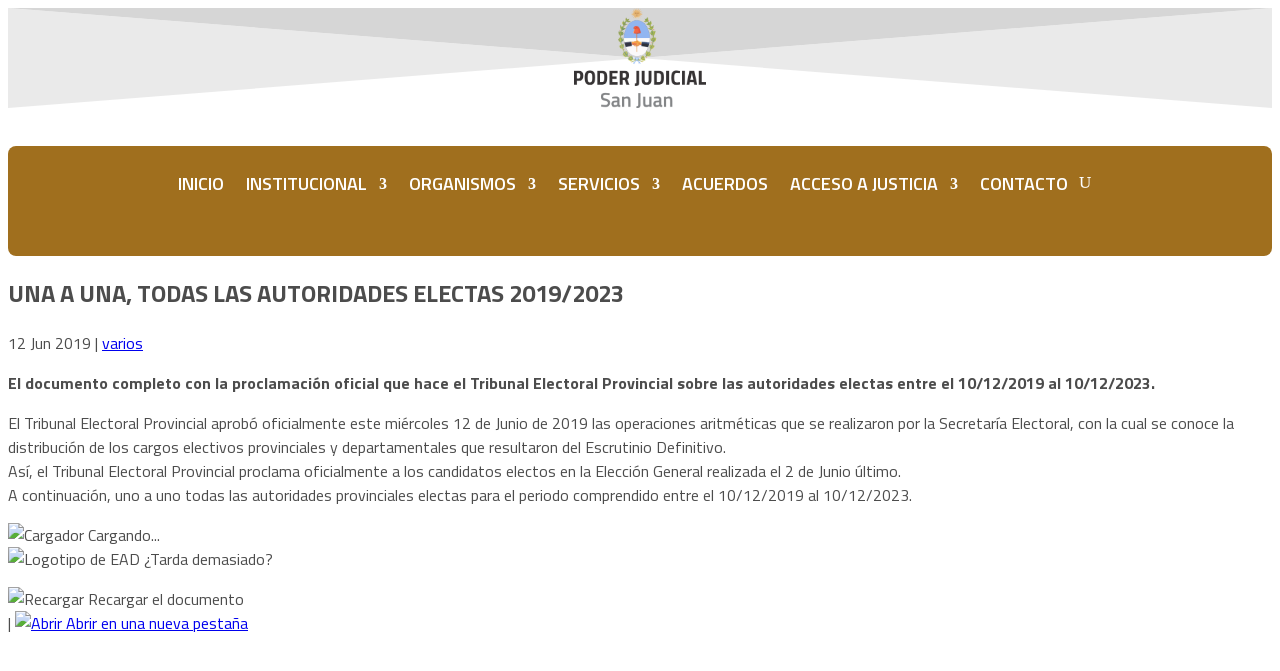

--- FILE ---
content_type: text/html; charset=utf-8
request_url: https://docs.google.com/viewer?url=https%3A%2F%2Fwww.jussanjuan.gov.ar%2Fwp-content%2Fuploads%2F2019%2F06%2FACTA-PROCLAMACI%C3%93N-CANDIDATOS-2019-1.pdf&embedded=true&hl=en
body_size: 2440
content:
<!DOCTYPE html><html lang="en" dir="ltr"><head><title>ACTA-PROCLAMACIÓN-CANDIDATOS-2019-1.pdf</title><link rel="stylesheet" type="text/css" href="//www.gstatic.com/_/apps-viewer/_/ss/k=apps-viewer.standalone.RvnGHq37iUg.L.W.O/am=KAAD/d=0/rs=AC2dHMLheLgO0pbQrgc0Vu6XJ35-8TliEA" nonce="jaWXVl228pap5v1NfXs4eg"/></head><body><div class="ndfHFb-c4YZDc ndfHFb-c4YZDc-AHmuwe-Hr88gd-OWB6Me dif24c vhoiae LgGVmb bvmRsc ndfHFb-c4YZDc-TSZdd ndfHFb-c4YZDc-TJEFFc ndfHFb-c4YZDc-vyDMJf-aZ2wEe ndfHFb-c4YZDc-i5oIFb ndfHFb-c4YZDc-uoC0bf ndfHFb-c4YZDc-e1YmVc" aria-label="Showing viewer."><div class="ndfHFb-c4YZDc-zTETae"></div><div class="ndfHFb-c4YZDc-JNEHMb"></div><div class="ndfHFb-c4YZDc-K9a4Re"><div class="ndfHFb-c4YZDc-E7ORLb-LgbsSe ndfHFb-c4YZDc-LgbsSe-OWB6Me" aria-label="Previous"><div class="ndfHFb-c4YZDc-DH6Rkf-AHe6Kc"><div class="ndfHFb-c4YZDc-Bz112c ndfHFb-c4YZDc-DH6Rkf-Bz112c"></div></div></div><div class="ndfHFb-c4YZDc-tJiF1e-LgbsSe ndfHFb-c4YZDc-LgbsSe-OWB6Me" aria-label="Next"><div class="ndfHFb-c4YZDc-DH6Rkf-AHe6Kc"><div class="ndfHFb-c4YZDc-Bz112c ndfHFb-c4YZDc-DH6Rkf-Bz112c"></div></div></div><div class="ndfHFb-c4YZDc-q77wGc"></div><div class="ndfHFb-c4YZDc-K9a4Re-nKQ6qf ndfHFb-c4YZDc-TvD9Pc-qnnXGd" role="main"><div class="ndfHFb-c4YZDc-EglORb-ge6pde ndfHFb-c4YZDc-K9a4Re-ge6pde-Ne3sFf" role="status" tabindex="-1" aria-label="Loading"><div class="ndfHFb-c4YZDc-EglORb-ge6pde-RJLb9c ndfHFb-c4YZDc-AHmuwe-wcotoc-zTETae"><div class="ndfHFb-aZ2wEe" dir="ltr"><div class="ndfHFb-vyDMJf-aZ2wEe auswjd"><div class="aZ2wEe-pbTTYe aZ2wEe-v3pZbf"><div class="aZ2wEe-LkdAo-e9ayKc aZ2wEe-LK5yu"><div class="aZ2wEe-LkdAo aZ2wEe-hj4D6d"></div></div><div class="aZ2wEe-pehrl-TpMipd"><div class="aZ2wEe-LkdAo aZ2wEe-hj4D6d"></div></div><div class="aZ2wEe-LkdAo-e9ayKc aZ2wEe-qwU8Me"><div class="aZ2wEe-LkdAo aZ2wEe-hj4D6d"></div></div></div><div class="aZ2wEe-pbTTYe aZ2wEe-oq6NAc"><div class="aZ2wEe-LkdAo-e9ayKc aZ2wEe-LK5yu"><div class="aZ2wEe-LkdAo aZ2wEe-hj4D6d"></div></div><div class="aZ2wEe-pehrl-TpMipd"><div class="aZ2wEe-LkdAo aZ2wEe-hj4D6d"></div></div><div class="aZ2wEe-LkdAo-e9ayKc aZ2wEe-qwU8Me"><div class="aZ2wEe-LkdAo aZ2wEe-hj4D6d"></div></div></div><div class="aZ2wEe-pbTTYe aZ2wEe-gS7Ybc"><div class="aZ2wEe-LkdAo-e9ayKc aZ2wEe-LK5yu"><div class="aZ2wEe-LkdAo aZ2wEe-hj4D6d"></div></div><div class="aZ2wEe-pehrl-TpMipd"><div class="aZ2wEe-LkdAo aZ2wEe-hj4D6d"></div></div><div class="aZ2wEe-LkdAo-e9ayKc aZ2wEe-qwU8Me"><div class="aZ2wEe-LkdAo aZ2wEe-hj4D6d"></div></div></div><div class="aZ2wEe-pbTTYe aZ2wEe-nllRtd"><div class="aZ2wEe-LkdAo-e9ayKc aZ2wEe-LK5yu"><div class="aZ2wEe-LkdAo aZ2wEe-hj4D6d"></div></div><div class="aZ2wEe-pehrl-TpMipd"><div class="aZ2wEe-LkdAo aZ2wEe-hj4D6d"></div></div><div class="aZ2wEe-LkdAo-e9ayKc aZ2wEe-qwU8Me"><div class="aZ2wEe-LkdAo aZ2wEe-hj4D6d"></div></div></div></div></div></div><span class="ndfHFb-c4YZDc-EglORb-ge6pde-fmcmS ndfHFb-c4YZDc-AHmuwe-wcotoc-zTETae" aria-hidden="true">Loading&hellip;</span></div><div class="ndfHFb-c4YZDc-ujibv-nUpftc"><img class="ndfHFb-c4YZDc-ujibv-JUCs7e" src="/viewerng/thumb?ds=[base64]%3D%3D&amp;ck=lantern&amp;dsmi=unknown&amp;authuser&amp;w=800&amp;webp=true&amp;p=proj"/></div></div></div></div><script nonce="bhXbcjkBniwwgmOtzuddIw">/*

 Copyright The Closure Library Authors.
 SPDX-License-Identifier: Apache-2.0
*/
function c(a,e,f){a._preloadFailed||a.complete&&a.naturalWidth===void 0?f():a.complete&&a.naturalWidth?e():(a.addEventListener("load",function(){e()},!1),a.addEventListener("error",function(){f()},!1))}
for(var d=function(a,e,f,k){function l(){b.style.display="none"}var g=document.body.getElementsByClassName(a)[0];if(k)var b=document.getElementById(k);else{if(!g)return;b=g.getElementsByClassName(f)[0];if(!b)return}b._preloadStartTime=Date.now();b.onerror=function(){this._preloadFailed=!0};c(b,function(){b.naturalWidth<800?l():(b._preloadEndTime||(b._preloadEndTime=Date.now()),e&&(g.getElementsByClassName(e)[0].style.display="none"))},l)},h=["_initStaticViewer"],m=this||self,n;h.length&&(n=h.shift());)h.length||
d===void 0?m=m[n]&&m[n]!==Object.prototype[n]?m[n]:m[n]={}:m[n]=d;
</script><script nonce="bhXbcjkBniwwgmOtzuddIw">_initStaticViewer('ndfHFb-c4YZDc-K9a4Re-nKQ6qf','ndfHFb-c4YZDc-EglORb-ge6pde','ndfHFb-c4YZDc-ujibv-JUCs7e')</script><script type="text/javascript" charset="UTF-8" src="//www.gstatic.com/_/apps-viewer/_/js/k=apps-viewer.standalone.en.ptPhrhNKasI.O/am=KAAD/d=1/rs=AC2dHMIVr-IdAUKt7V8pTEkUCrs6HjfYJA/m=main" nonce="bhXbcjkBniwwgmOtzuddIw"></script><script type="text/javascript" src="https://apis.google.com/js/client.js" nonce="bhXbcjkBniwwgmOtzuddIw"></script><script type="text/javascript" nonce="bhXbcjkBniwwgmOtzuddIw">_init([["0",null,null,null,null,2,null,null,null,null,0,[1],null,null,null,"https://drive.google.com",null,null,null,null,null,null,null,null,null,null,null,null,null,null,null,null,[["core-737-RC2","prod"],12,1,1],null,null,null,null,[null,null,null,null,"https://accounts.google.com/ServiceLogin?passive\u003d1209600\u0026continue\u003dhttps://docs.google.com/viewer?url%3Dhttps://www.jussanjuan.gov.ar/wp-content/uploads/2019/06/ACTA-PROCLAMACI%25C3%2593N-CANDIDATOS-2019-1.pdf%26embedded%3Dtrue%26hl%3Den\u0026hl\u003den\u0026followup\u003dhttps://docs.google.com/viewer?url%3Dhttps://www.jussanjuan.gov.ar/wp-content/uploads/2019/06/ACTA-PROCLAMACI%25C3%2593N-CANDIDATOS-2019-1.pdf%26embedded%3Dtrue%26hl%3Den",null,null,null,0],null,null,null,null,null,null,null,null,null,null,null,null,null,null,null,0,null,null,null,null,null,null,null,null,null,null,null,null,null,null,null,null,null,null,null,null,null,null,null,null,null,null,null,null,null,null,null,null,null,null,null,null,null,null,null,null,null,null,null,null,null,null,null,null,null,null,null,null,null,null,null,null,null,null,null,null,null,null,null,null,null,null,null,null,null,null,null,null,null,null,null,null,null,null,null,null,null,null,null,null,null,null,null,null,1],[null,"ACTA-PROCLAMACIÓN-CANDIDATOS-2019-1.pdf","/viewerng/thumb?ds\[base64]%3D%3D\u0026ck\u003dlantern\u0026dsmi\u003dunknown\u0026authuser\u0026w\u003d800\u0026webp\u003dtrue\u0026p\u003dproj",null,null,null,null,null,null,"/viewerng/upload?ds\[base64]%3D%3D\u0026ck\u003dlantern\u0026dsmi\u003dunknown\u0026authuser\u0026p\u003dproj",null,"application/pdf",null,null,1,null,"/viewerng/viewer?url\u003dhttps://www.jussanjuan.gov.ar/wp-content/uploads/2019/06/ACTA-PROCLAMACI%C3%93N-CANDIDATOS-2019-1.pdf\u0026hl\u003den",null,"https://www.jussanjuan.gov.ar/wp-content/uploads/2019/06/ACTA-PROCLAMACIÓN-CANDIDATOS-2019-1.pdf",null,null,0,null,null,null,null,null,"/viewerng/standalone/refresh?url\u003dhttps://www.jussanjuan.gov.ar/wp-content/uploads/2019/06/ACTA-PROCLAMACI%C3%93N-CANDIDATOS-2019-1.pdf\u0026embedded\u003dtrue\u0026hl\u003den",[null,null,"meta?id\u003dACFrOgATygMcgcyyRS-bpWtTjIEAnZn3fDzh0E2NmZbZRViV9QW3ZXXpAxTv6z9HmFSZ3G_HLQFNgTjCf1AEcNNJUQqayiY_2WFicE_CB2GaMmeQqr_7QJyW-Oq4ZHU-c7m0lugPYNYHfZHTXCSP","img?id\u003dACFrOgATygMcgcyyRS-bpWtTjIEAnZn3fDzh0E2NmZbZRViV9QW3ZXXpAxTv6z9HmFSZ3G_HLQFNgTjCf1AEcNNJUQqayiY_2WFicE_CB2GaMmeQqr_7QJyW-Oq4ZHU-c7m0lugPYNYHfZHTXCSP","press?id\u003dACFrOgATygMcgcyyRS-bpWtTjIEAnZn3fDzh0E2NmZbZRViV9QW3ZXXpAxTv6z9HmFSZ3G_HLQFNgTjCf1AEcNNJUQqayiY_2WFicE_CB2GaMmeQqr_7QJyW-Oq4ZHU-c7m0lugPYNYHfZHTXCSP","status?id\u003dACFrOgATygMcgcyyRS-bpWtTjIEAnZn3fDzh0E2NmZbZRViV9QW3ZXXpAxTv6z9HmFSZ3G_HLQFNgTjCf1AEcNNJUQqayiY_2WFicE_CB2GaMmeQqr_7QJyW-Oq4ZHU-c7m0lugPYNYHfZHTXCSP","https://doc-0g-bk-apps-viewer.googleusercontent.com/viewer/secure/pdf/3nb9bdfcv3e2h2k1cmql0ee9cvc5lole/hjv718kckbp7tmu3vvg9l90fmaltf6ol/1765427325000/lantern/*/ACFrOgATygMcgcyyRS-bpWtTjIEAnZn3fDzh0E2NmZbZRViV9QW3ZXXpAxTv6z9HmFSZ3G_HLQFNgTjCf1AEcNNJUQqayiY_2WFicE_CB2GaMmeQqr_7QJyW-Oq4ZHU-c7m0lugPYNYHfZHTXCSP",null,"presspage?id\u003dACFrOgATygMcgcyyRS-bpWtTjIEAnZn3fDzh0E2NmZbZRViV9QW3ZXXpAxTv6z9HmFSZ3G_HLQFNgTjCf1AEcNNJUQqayiY_2WFicE_CB2GaMmeQqr_7QJyW-Oq4ZHU-c7m0lugPYNYHfZHTXCSP"],null,null,null,"pdf"],"","",2]);</script></body></html>

--- FILE ---
content_type: text/css
request_url: https://www.jussanjuan.gov.ar/wp-content/et-cache/1/1/global/et-extra-customizer-global.min.css?ver=1765278862
body_size: 2336
content:
.widget_et_recent_tweets .widget_list a,.widget_et_recent_tweets .et-extra-icon,.widget_et_recent_tweets .widget-footer .et-extra-social-icon,.widget_et_recent_tweets .widget-footer .et-extra-social-icon::before,.project-details .project-details-title,.et_filterable_portfolio .filterable_portfolio_filter a.current,.et_extra_layout .et_pb_extra_column_main .et_pb_column .module-head h1,.et_pb_extra_column .module-head h1,#portfolio_filter a.current,.woocommerce div.product div.summary .product_meta a,.woocommerce-page div.product div.summary .product_meta a,.et_pb_widget.woocommerce .product_list_widget li .amount,.et_pb_widget li a:hover,.et_pb_widget.woocommerce .product_list_widget li a:hover,.et_pb_widget.widget_et_recent_videos .widget_list .title:hover,.et_pb_widget.widget_et_recent_videos .widget_list .title.active,.woocommerce .woocommerce-info:before{color:#0c71c3}.single .score-bar,.widget_et_recent_reviews .review-breakdowns .score-bar,.et_pb_extra_module .posts-list article .post-thumbnail,.et_extra_other_module .posts-list article .post-thumbnail,.et_pb_widget .widget_list_portrait,.et_pb_widget .widget_list_thumbnail,.quote-format,.link-format,.audio-format .audio-wrapper,.paginated .pagination li.active,.score-bar,.review-summary-score-box,.post-footer .rating-stars #rating-stars img.star-on,.post-footer .rating-stars #rated-stars img.star-on,.author-box-module .author-box-avatar,.timeline-menu li.active a:before,.woocommerce div.product form.cart .button,.woocommerce div.product form.cart .button.disabled,.woocommerce div.product form.cart .button.disabled:hover,.woocommerce-page div.product form.cart .button,.woocommerce-page div.product form.cart .button.disabled,.woocommerce-page div.product form.cart .button.disabled:hover,.woocommerce div.product form.cart .read-more-button,.woocommerce-page div.product form.cart .read-more-button,.woocommerce div.product form.cart .post-nav .nav-links .button,.woocommerce-page div.product form.cart .post-nav .nav-links .button,.woocommerce .woocommerce-message,.woocommerce-page .woocommerce-message{background-color:#0c71c3}#et-menu>li>ul,#et-menu li>ul,#et-menu>li>ul>li>ul,.et-top-search-primary-menu-item .et-top-search,.et_pb_module,.module,.page article,.authors-page .page,#timeline-sticky-header,.et_extra_other_module,.woocommerce .woocommerce-info{border-color:#0c71c3}h1,h2,h3,h4,h5,h6,h1 a,h2 a,h3 a,h4 a,h5 a,h6 a{font-family:'Titillium Web',Helvetica,Arial,Lucida,sans-serif}body{font-family:'Titillium Web',Helvetica,Arial,Lucida,sans-serif}body{color:rgba(0,0,0,0.7)}#et-menu li{font-family:'Titillium Web',Helvetica,Arial,Lucida,sans-serif}#et-menu>li a,#et-menu>li.menu-item-has-children>a:after,#et-menu>li.mega-menu-featured>a:after,#et-extra-mobile-menu>li.mega-menu-featured>a:after{color:#ffffff}#main-header{background-color:#2ea3f2}#et-menu>li>ul,#et-menu li>ul,#et-menu>li>ul>li>ul,#et-mobile-navigation nav,.et-top-search-primary-menu-item .et-top-search{background-color:#ffffff}#et-menu li.mega-menu-featured>ul li.menu-item .recent-list .recent-post,#et-extra-mobile-menu li.mega-menu-featured>ul li.menu-item .recent-list .recent-post,#et-menu li.mega-menu>ul>li>a,#et-menu li.mega-menu>ul li:last-child a,#et-menu li>ul li a{border-color:rgba(30,115,190,0.22)}#et-menu li>ul li a,#et-menu li.mega-menu>ul>li>a,#et-menu .sub-menu li.mega-menu-featured>a:after,#et-menu .sub-menu li.menu-item-has-children>a:after,#et-extra-mobile-menu .sub-menu li.mega-menu-featured>a:after,#et-extra-mobile-menu li a,#et-menu li.mega-menu-featured>ul li .title,#et-extra-mobile-menu li.mega-menu-featured>ul li .title,#et-menu li.mega-menu-featured>ul li .featured-post h2,#et-extra-mobile-menu li.mega-menu-featured>ul li .featured-post h2,#et-menu li.mega-menu-featured>ul li .featured-post .post-meta a,#et-extra-mobile-menu li.mega-menu-featured>ul li .featured-post .post-meta a,#et-menu li.mega-menu-featured>ul li.menu-item .recent-list .recent-post .post-content .post-meta,#et-extra-mobile-menu li.mega-menu-featured>ul li.menu-item .recent-list .recent-post .post-content .post-meta,#et-menu li.mega-menu-featured>ul li.menu-item .recent-list .recent-post .post-content .post-meta a,#et-extra-mobile-menu li.mega-menu-featured>ul li.menu-item .recent-list .recent-post .post-content .post-meta a{color:rgba(30,115,190,0.95)}#et-menu li>ul li a:hover,#et-extra-mobile-menu li>ul li a:hover,#et-menu li>ul li.current-menu-item a,#et-menu li>ul li.current_page_item a,#et-extra-mobile-menu li>ul li.current-menu-item a,#et-extra-mobile-menu li>ul li.current_page_item a,#et-menu li.mega-menu>ul>li>a:hover,#et-menu .sub-menu li.mega-menu-featured>a:hover:after,#et-menu .sub-menu li.menu-item-has-children>a:hover:after,#et-extra-mobile-menu .sub-menu li.mega-menu-featured>a:hover:after,#et-menu li.mega-menu-featured>ul li .featured-post .post-meta a:hover,#et-extra-mobile-menu li.mega-menu-featured>ul li .featured-post .post-meta a:hover,#et-menu li.mega-menu-featured>ul li.menu-item .recent-list .recent-post .post-content .post-meta a:hover,#et-extra-mobile-menu li.mega-menu-featured>ul li.menu-item .recent-list .recent-post .post-content .post-meta a:hover{color:#1e73be}#et-info .et-cart,#et-info .et-top-search .et-search-field,#et-info .et-top-search .et-search-submit:before,#et-info .et-extra-social-icons .et-extra-icon,#et-info .et-extra-social-icons .et-extra-icon:before{color:#000000}@media only screen and (min-width:768px){#main-header .logo{height:49.47px;margin:23.765px 0}.header.left-right #et-navigation>ul>li>a{padding-bottom:40.5px}}@media only screen and (min-width:768px){.et-fixed-header #main-header .logo{height:40.8px;margin:19.6px 0}.et-fixed-header .header.left-right #et-navigation>ul>li>a{padding-bottom:32px}}.rpc-posts-module-no-main-img article>div.header{display:none!important}.rpc-posts-module-no-main-img .post-content{width:100%!important}.rpc-posts-module div.header{display:none}.rpc-posts-module div.main-post{padding-top:1em!important}.rpc-posts-module .post-meta{padding:0px}.rpc-posts-module .posts-list li{padding:10px!important}.rpc-posts-module article>.post-content{margin-bottom:0px!important}.rpc-posts-module article{margin:0px!important}.et-search-field{color:white!important}.et-search-field::placeholder{color:grey!important;opacity:1!important}.et-search-submit::before{color:grey!important}.demo-blurb{font-size:60px;color:#2087e5}.ocultar-menu{display:none!important}.nav li ul{width:160px;padding:0px 0 3px}.nav li li{line-height:14px}.nav li li a{font-size:13px}#top-menu li li{margin:0;padding:0px 5px}#top-menu li li a{width:150px}#top-menu li.mega-menu>ul{width:600px;padding:5px 5px}#top-menu li.mega-menu>ul>li>a,#top-menu li>ul>li>a{padding:7px 5px 7px}.et_header_style_left #top-menu li.mega-menu>ul{left:auto!important;right:0}.et_header_style_centered #top-menu li.mega-menu>ul{left:auto!important}.et_header_style_centered #top-menu>li:last-child.mega-menu>ul{left:auto!important;right:0!important}#top-menu li.mega-menu>ul>li>a:first-child{border-bottom:1px solid #75adde;font-weight:bold}.nav li li li a{font-size:13px}#top-menu li li a{padding:0px 5px;font-weight:300}.nav ul li a:hover{opacity:1;background-color:#88bae6}a:hover{color:#0c71c3!important}.sub-menu .cabecera>a{color:black!important}.cabecera a:hover{color:#333!important}.sub-menu li>a:hover{color:#333!important}.sub-menu li>a:before{content:"";position:absolute;width:100%;height:2px;bottom:0;left:0;background:#333;visibility:hidden;border-radius:5px;transform:scaleX(0);transition:.25s linear}.sub-menu li>a:hover:before,.sub-menu li>a:focus:before{visibility:visible;transform:scaleX(1)}#main-content-2021{padding-top:0px!important}.menu-principal2{background-color:#002C49}li .menu-principal2-selected{background-color:#002C49;padding-top:4px;margin-top:0px!important}.hr-dorado{background-color:#A06F1E;height:4px}.hr-oscuro{background-color:#002C49;height:2px}.vertical-menu{width:100%;height:auto;overflow-y:auto}.vertical-menu a{background-color:#fff;color:black;display:block;padding:12px;margin:0px;text-decoration:none;border-bottom:1px solid #e2e2e2;font-weight:bold}.vertical-menu a:hover{background-color:#002C49;color:white!important}.vertical-menu a.active{background-color:#4CAF50;color:white}#footer-info{display:none}#et-menu>li>ul,#et-menu li>ul,#et-menu>li>ul>li>ul,.et-top-search-primary-menu-item .et-top-search,.et_pb_module,.module,.page article,.authors-page .page,#timeline-sticky-header,.et_extra_other_module,.woocommerce .woocommerce-info{border-color:white}.page article{border-color:white}.nav li ul{width:auto}#main-content{background-color:white}.et_pb_fullwidth_header .et_pb_fullwidth_header_container.center .header-content{margin:0px;width:100%;padding:0px}.header-content .et-box-content{padding:0px!important;min-height:0!important}.visitado{color:rgb(255 255 255 / 60%)!important}.post-nav{display:none}.fluid-width-video-wrapper{min-height:600px;margin-bottom:20px}.wp-element-button{color:#fff!important}.wp-element-button:hover{color:#fff!important;opacity:80%}.et-extra-icon-twitter:before{font-family:"fontawesome"!important;content:"\e61b"!important}.smallblueshort_code{background-color:#aae7fa;color:#fff;border-radius:5px!important;padding:7px 20px!important;font-size:14px!important}.smallblueshort_code :hover{background-color:#4c1675}